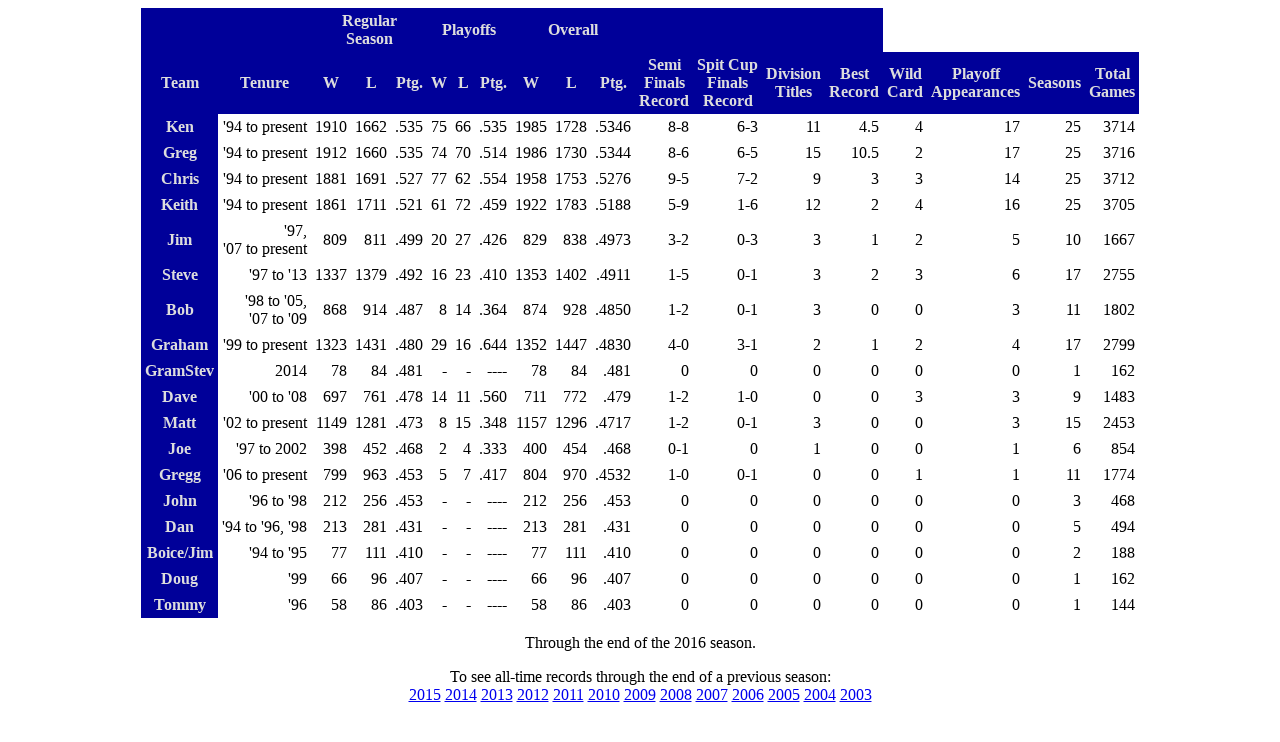

--- FILE ---
content_type: text/html
request_url: https://apba.net/sl/STATS/endof16.htm
body_size: 1368
content:
<html>
<head>
<title>All-time SL franchise records thru 2016</title>
<style>

td
{
        text-align:right;
}


</style>
</head>

<body bgcolor="#ffffff">
<Center>
<table border=0 cellpadding=4 cellspacing=0>

<tr bgcolor="#000099"><th></th><th></th><th colspan=3><font
color="#dddddd">Regular<br>Season</th><th colspan=3><font
color="#dddddd">Playoffs</th><th colspan=3><font color="#dddddd">Overall
</th>
<th></th>
<th></th>
<th></th>
<th></th>
</tr>

<tr bgcolor="#000099">
 <th><font color="#dddddd">Team</font></th>
 <th><font color="#dddddd">Tenure</font></th>
 <th><font color="#dddddd">W</th>
 <th><font color="#dddddd">L</th>
 <th><font color="#dddddd">Ptg.</th><th><font color="#dddddd">W</th>

<th><font color="#dddddd">L</th><th><font color="#dddddd">Ptg.</th>
<th><font color="#dddddd">W</th><th><font color="#dddddd">L</th><th><font color="#dddddd">Ptg.</th>
<th><font color="#dddddd">Semi<br>Finals<BR>Record</th>
<th><font color="#dddddd">Spit Cup<br>Finals<BR>Record</th>
 <th><font color="#dddddd">Division <BR>Titles</th>

 <th><font color="#dddddd">Best <BR>Record</th>
 <th><font color="#dddddd">Wild <BR>Card</th>
 <th><font color="#dddddd">Playoff <BR>Appearances</th>
 <th><font color="#dddddd">Seasons</th>
 <th><font color="#dddddd">Total<BR>Games</th>

</tr>

<tr>
 <th bgcolor="#000099"><font color="#dddddd">Ken</td><td>'94 to
  present</th>
 <td>1910</td><td>1662</td><td>.535</td>
 <td align="right">75</td><td align="right">66</td><td>.535</td>
 <td>1985</td><td>1728</td><td>.5346</td>
 <td align="center">8-8</td>
 <td align="center">6-3</td>
 <td align="center">11</td>
 <td align="center">4.5</td>
 <td align="center">4</td>
 <td align="center">17</td>
 <td align="center">25</td>
 <td align="center">3714</td>
</tr>

<tr><th bgcolor="#000099"><font color="#dddddd">Greg</th><td>'94 to
present</td>
 <td align="right">1912</td><td align="right">1660</td><td
  align="right">.535</td>
 <td align="right">74</td><td align="right">70</td><td
  align="right">.514</td>
 <td>1986</td><td>1730</td><td>.5344</td>

 <td align="center">8-6</td>
 <td align="center">6-5</td>
 <td align="center">15</td>
 <td align="center">10.5</td>
 <td align="center">2</td>
 <td align="center">17</td>
 <td align="center">25</td>
 <td align="center">3716</td>
</tr>

<tr>
 <th bgcolor="#000099"><font color="#dddddd">Chris</th>
 <td>'94 to present</td>
 <td>1881</td><td>1691</td><td>.527</td>
 <td>77</td><td>62</td><td>.554</td>
 <td>1958</td><td>1753</td><td>.5276</td>
 <td align="center">9-5</td>
 <td align="center">7-2</td>
 <td align="center">9</td>

 <td align="center">3</td>
 <td align="center">3</td>
 <td align="center">14</td>
 <td align="center">25</td>
 <td align="center">3712</td>
</tr>

<tr><th bgcolor="#000099"><font
color="#dddddd">Keith</td><td>'94 to 
present</td>
 <td>1861</td><td>1711</td><td>.521</td>
 <td>61</td><td>72</td><td>.459</td>
 <td>1922</td><td>1783</td><td>.5188</td>
 <td align="center">5-9</td>
 <td align="center">1-6</td>
 <td align="center">12</td>
 <td align="center">2</td>
 <td align="center">4</td>
 <td align="center">16</td>
 <td align="center">25</td>
 <td align="center">3705</td>
</tr>

<tr><th bgcolor="#000099"><font color="#dddddd">Jim</td><td>'97,<BR> '07 to present</td>
<td align="right">809</td><td align="right">811</td><td>.499</td>
<td align="right">20</td><td align="right">27</td><td align="right">.426</td>
<td align="right">829</td><td align="right">838</td><td>.4973</td>
<td align="center">3-2</td>
<td align="center">0-3</td>
<td align="center">3</td>
<td align="center">1</td>
<td align="center">2</td>
 <td align="center">5</td>
 <td align="center">10</td>
 <td align="center">1667</td>
</tr>

<tr>
 <th bgcolor="#000099"><font color="#dddddd">Steve</th><td>'97
 to '13</td>
 <td>1337</td><td>1379</td><td>.492</td>
 <td align="right">16</td><td align="right">23</td><td
  align="right">.410</td>
 <td>1353</td><td>1402</td><td>.4911</td>
 <td align="center">1-5</td>
 <td align="center">0-1</td>
 <td align="center">3</td>
 <td align="center">2</td>
 <td align="center">3</td>
 <td align="center">6</td>
 <td align="center">17</td>
 <td align="center">2755</td>
</tr>

<tr><th bgcolor="#000099"><font color="#dddddd">Bob</td><td>'98 to '05,<BR>'07 to
'09</td>
 <td>868</td><td align="right">914</td><td>.487</td>
 <td align="right">8</td><td align="right">14</td><td
  align="right">.364</td>
 <td align="right">874</td><td align="right">928</td><td>.4850</td>

 <td align="center">1-2</td>
 <td align="center">0-1</td>
 <td align="center">3</td>
 <td align="center">0</td>
 <td align="center">0</td>
 <td align="center">3</td>

 <td align="center">11</td>
 <td align="center">1802</td>
</tr>

<tr><th bgcolor="#000099"><font color="#dddddd">Graham</td><td>'99 to
present</td>
 <td align="right">1323</td><td>1431</td><td>.480</td>
 <td align="right">29</td><td align="right">16</td><td
  align="right">.644</td>
 <td align="right">1352</td><td>1447</td><td>.4830</td>
 <td align="center">4-0</td>
 <td align="center">3-1</td>
 <td align="center">2</td>
 <td align="center">1</td>
 <td align="center">2</td>
 <td align="center">4</td>
 <td align="center">17</td>
 <td align="center">2799</td>
</tr>

<tr><th bgcolor="#000099"><font color="#dddddd">GramStev</td><td>2014</td>
 <td align="right">78</td><td align="right">84</td><td>.481</td>

 <td align="right">-</td><td align="right">-</td><td
  align="right">----</td>
 <td align="right">78</td><td align="right">84</td><td>.481</td>
 <td align="center">0</td>
 <td align="center">0</td>
 <td align="center">0</td>

 <td align="center">0</td>
 <td align="center">0</td>
 <td align="center">0</td>
 <td align="center">1</td>
 <td align="center">162</td>
</tr>

<tr><th bgcolor="#000099"><font color="#dddddd">Dave</td><td>'00
to '08</td>
 <td align="right">697</td><td align="right">761</td><td>.478</td>

 <td align="right">14</td><td align="right">11</td><td
  align="right">.560</td>
 <td align="right">711</td><td align="right">772</td><td>.479</td>
 <td align="center">1-2</td>
 <td align="center">1-0</td>
 <td align="center">0</td>

 <td align="center">0</td>
 <td align="center">3</td>
 <td align="center">3</td>
 <td align="center">9</td>
 <td align="center">1483</td>
</tr>

<tr><th bgcolor="#000099"><font color="#dddddd">Matt</td><td>'02 to
present</td>
 <td align=right>1149</td><td align=right>1281</td><td>.473</td>
 <td align=right>8</td><td align=right>15</td><td
  align=right">.348</td>
 <td align=right>1157</td><td align=right>1296</td><td>.4717</td>
 <td align="center">1-2</td>
 <td align="center">0-1</td>
 <td align="center">3</td>
 <td align="center">0</td>
 <td align="center">0</td>
 <td align="center">3</td>
 <td align="center">15</td>
 <td align="center">2453</td>
</tr>


<tr><th bgcolor="#000099"><font color="#dddddd">Joe</th><td>'97 to
2002</td>
 <td>398</td><td>452</td><td>.468</td>

 <td align="right">2</td><td align="right">4</td><td>.333</td>
 <td>400</td><td>454</td><td>.468</td>
 <td align="center">0-1</td>
 <td align="center">0</td>
 <td align="center">1</td>

 <td align="center">0</td>
 <td align="center">0</td>
 <td align="center">1</td>
 <td align="center">6</td>
 <td align="center">854</td>
</tr>

<tr><th bgcolor="#000099"><font color="#dddddd">Gregg</th><td>'06 to present</td>
 <td>799</td><td>963</td><td>.453</td>
 <td align="right">5</td><td align="right">7</td><td>.417</td>
 <td>804</td><td>970</td><td>.4532</td>
 <td align="center">1-0</td>
 <td align="center">0-1</td>
 <td align="center">0</td>

 <td align="center">0</td>
 <td align="center">1</td>
 <td align="center">1</td>
 <td align="center">11</td>
 <td align="center">1774</td>
</tr>

<tr><th bgcolor="#000099"><font
color="#dddddd">John</td><td>'96 
to
'98<td>212</td><td>256</td><td>.453</td><td align="right">-</td><td
align="right">-</td><td align="right">----</td>
<td>212</td><td>256</td><td>.453</td><td align="center">0</td><td
align="center">0</td><td align="center">0</td><td align="center">0</td><td
align="center">0</td>

 <td align="center">0</td>
 <td align="center">3</td>
 <td align="center">468</td>
</tr>

<tr><th bgcolor="#000099"><font
color="#dddddd">Dan</td><td>'94 
to
'96, 
'98<td>213</td><td>281</td><td>.431</td>
<td align="right">-</td><td align="right">-</td><td align="right">----</td>
<td>213</td><td>281</td><td>.431</td><td align="center">0</td><td
align="center">0</td><td align="center">0</td><td align="center">0</td><td
align="center">0</td>

 <td align="center">0</td>
 <td align="center">5</td>
 <td align="center">494</td>
</tr>

<tr><th bgcolor="#000099"><font color="#dddddd">Boice/Jim</td><td>'94
to '95<td 
 align="right">77</td><td>111</td><td>.410</td>

<td align="right">-</td><td align="right">-</td><td align="right">----</td>
<td align="right">77</td><td>111</td><td>.410</td><td
align="center">0</td><td align="center">0</td><td
align="center">0</td><td align="center">0</td><td
align="center">0</td>
 <td align="center">0</td>
 <td align="center">2</td>

 <td align="center">188</td>
</tr>

<tr><th bgcolor="#000099"><font color="#dddddd">Doug</td><td>'99</td><td
align="right">66</td><td align="right">96</td><td align="right">.407</td>
<td align="right">-</td><td align="right">-</td><td align="right">----</td>
<td align="right">66</td><td align="right">96</td><td align="right">.407</td><td
align="center">0</td><td align="center">0</td><td
align="center">0</td><td align="center">0</td><td
align="center">0</td>

 <td align="center">0</td>
 <td align="center">1</td>
 <td align="center">162</td>
</tr>

<tr><th bgcolor="#000099"><font color="#dddddd">Tommy</td><td>'96
</td><td align="right">58</td><td align="right">86</td><td align="right">.403</td>

<td align="right">-</td><td align="right">-</td><td align="right">----</td>
<td align="right">58</td><td align="right">86</td><td align="right">.403</td><td
align="center">0</td><td align="center">0</td><td
align="center">0</td><td align="center">0</td><td
align="center">0</td>
 <td align="center">0</td>
 <td align="center">1</td>

 <td align="center">144</td>
</tr>

</table>
<P>
Through the end of the 2016 season.
<P>
To see all-time records through the end of a previous season:<BR>
<a href="endof15.htm">2015</a>
<a href="endof14.htm">2014</a>
<a href="endof13.htm">2013</a>
<a href="endof12.htm">2012</a>
<a href="endof11.htm">2011</a>
<a href="endof10.htm">2010</a>
<a href="endof09.htm">2009</a>
<a href="endof08.htm">2008</a>
<a href="endof07.htm">2007</a>
<a href="endof06.htm">2006</a>
<a href="endof05.htm">2005</a>
<a href="endof04.htm">2004</a>
<a href="endof03.htm">2003</a>
<P>
Playoff records include one-game playoffs, regular season records do not.
<P>
Sorted by overall winning percentage.
</Center>
</body></htML>


